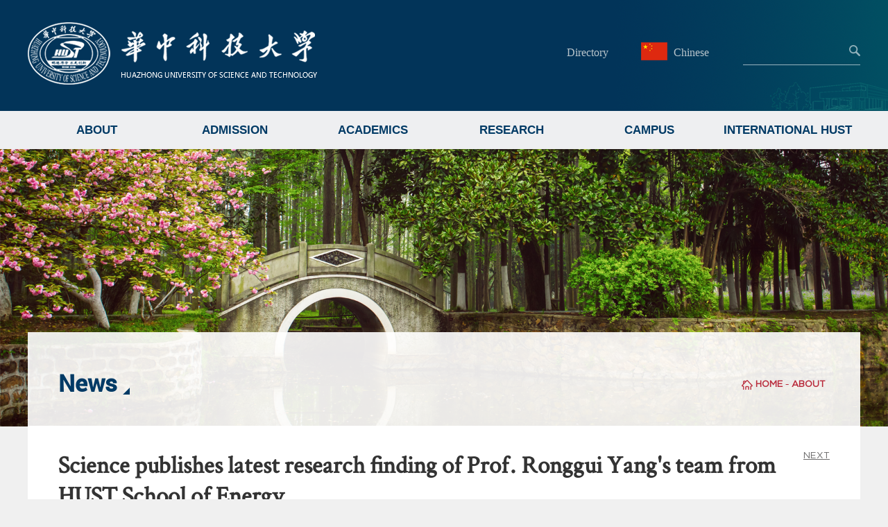

--- FILE ---
content_type: text/html
request_url: http://english.hust.edu.cn/info/1053/2334.htm
body_size: 6051
content:
<!DOCTYPE html>
<html lang="en">

    <head>
        <title>Science publishes latest research finding of Prof. Ronggui Yang's team from HUST School of Energy</title><META Name="keywords" Content="Huazhong University of Science and Technology,News,Science,publishes,latest,research,finding,of,Prof,Ronggui,Yangs,team,from,HUST,School,Energy" />
<META Name="description" Content="On November 13rd, an article of Ronggui Yang, professor of School of Energy and Power Engineering, was published in Science, one of the most influential science journals. The survey, titled as Terrestrial radiative cooling: Using the cold universe as a renewable and sustainable energy source, was co-written by three scientists: Xiaobo Yin, professor at University of Colorado Boulder, Gang Tan, ..." />

        <meta charset="utf-8">
        <meta http-equiv="X-UA-Compatible" content="IE=edge">
        <meta http-equiv="Content-Type" content="text/html; charset=UTF-8" />
        <meta name="viewport" content="width=device-width, initial-scale=1">
        <meta name="renderer" content="webkit">
        <meta content="IE=edge,chrome=1" http-equiv="X-UA-Compatible">
        <meta name="referrer" content="always">
        <link rel="stylesheet" href="../../css/jquery.skidder.css">
        <link rel="stylesheet" href="../../css/style.css" />
        <link rel="stylesheet" href="../../css/media.css" />
        <link rel="stylesheet" href="../../css/component.css" />
<link rel="stylesheet" href="../../css/font.css" />
    <!--Announced by Visual SiteBuilder 9-->
<link rel="stylesheet" type="text/css" href="../../_sitegray/_sitegray_d.css" />
<script language="javascript" src="../../_sitegray/_sitegray.js"></script>
<!-- CustomerNO:7765626265723230747f4757535b574200000001475c -->
<link rel="stylesheet" type="text/css" href="../../content.vsb.css" />
<script type="text/javascript" src="/system/resource/js/counter.js"></script>
<script type="text/javascript">_jsq_(1053,'/content.jsp',2334,1663774594)</script>
</head>

    <body style="background: #f0f0f0;">
             <!--头部-->
        <div class="top1">
            <div class="center">
                <div class="logo">
                    
<!-- 网站logo图片地址请在本组件"内容配置-网站logo"处填写 -->
<a href="../../index.htm" title="华中科技大学英文网"><img src="../../img/logo.png" width="417" height="90" border="0" alt="华中科技大学英文网" title="华中科技大学英文网"></a>
                </div>
                <div class="logo-r">
                    <div class="lj"><script language="javascript" src="/system/resource/js/dynclicks.js"></script><script language="javascript" src="/system/resource/js/openlink.js"></script>
                        

<a href="../../Directory.htm" target="_blank">

Directory</a>

                        

<a href="https://www.hust.edu.cn/" target="_blank">
<img src="../../img/zwtb.png" style="top:6px;left:-5px;position: relative;">
Chinese</a>
</div>
                    <div class="ss"><script type="text/javascript">
    function _nl_ys_check(){
        
        var keyword = document.getElementById('showkeycode270939').value;
        if(keyword==null||keyword==""){
            alert("请输入你要检索的内容！");
            return false;
        }
        if(window.toFF==1)
        {
            document.getElementById("lucenenewssearchkey270939").value = Simplized(keyword );
        }else
        {
            document.getElementById("lucenenewssearchkey270939").value = keyword;            
        }
        var  base64 = new Base64();
        document.getElementById("lucenenewssearchkey270939").value = base64.encode(document.getElementById("lucenenewssearchkey270939").value);
        new VsbFormFunc().disableAutoEnable(document.getElementById("showkeycode270939"));
        return true;
    } 
</script>
<form action="../../ss.jsp?wbtreeid=1053" method="post" id="au2a" name="au2a" onsubmit="return _nl_ys_check()" style="display: inline">
 <input type="hidden" id="lucenenewssearchkey270939" name="lucenenewssearchkey" value=""><input type="hidden" id="_lucenesearchtype270939" name="_lucenesearchtype" value="1"><input type="hidden" id="searchScope270939" name="searchScope" value="1">

<input type="text" class="inp" name="showkeycode" id="showkeycode270939" />
                        <input type="submit" class="btn" value=" " />
 
</form><script language="javascript" src="/system/resource/js/base64.js"></script><script language="javascript" src="/system/resource/js/formfunc.js"></script>
</div>
                </div>
                <!-- 手机导航 -->
                <div class="demo-2">
                    <div class="main clearfix" style="width: 100%;">
                        <div>
                            <div id="dl-menu" class="dl-menuwrapper">
                                <button>Open Menu</button>
                                <ul class="dl-menu">
                          
                            <li>
                                <a href="../../ABOUT.htm" target="_parent">ABOUT</a>

                                <ul class="dl-submenu">
                                    <li class="dl-back"><a href="#" target="_blank">返回</a></li>

                                    <li><a href="../../ABOUT/HUST_at_a_Glance.htm" target="_parent">HUST at a Glance</a>
                                    
                                    </li>

                                    <li><a href="../../ABOUT/Facts___Figures.htm" target="_parent">Facts &amp; Figures</a>
                                    
                                    </li>

                                    <li><a href="../../ABOUT/History.htm" target="_parent">History</a>
                                    
                                    </li>

                                    <li><a href="../../ABOUT/President_s_Message.htm" target="_parent">President's Message</a>
                                    
                                    </li>

                                    <li><a href="../../ABOUT/Governance___Structure.htm" target="_parent">Governance &amp; Structure</a>
                                    
                                    </li>

                                    <li><a href="../../ABOUT/News.htm" target="_parent">News</a>
                                    
                                    </li>
                                </ul>
                            </li>                           
                        


                          
                            <li>
                                <a href="../../ADMISSION.htm" target="_parent">ADMISSION</a>

                                <ul class="dl-submenu">
                                    <li class="dl-back"><a href="#" target="_blank">返回</a></li>

                                    <li><a href="../../ADMISSION/International_Education.htm" target="_parent">International Education</a>
                                    
                                    </li>

                                    <li><a href="../../ADMISSION/Programs1/Programs.htm" target="_parent">Programs</a>
                                    
                                    </li>

                                    <li><a href="http://iso.hust.edu.cn/index.htm" target="_parent">How to Apply</a>
                                    
                                    </li>
                                </ul>
                            </li>                           
                        


                          
                            <li>
                                <a href="../../ACADEMICS.htm" target="_parent">ACADEMICS</a>

                                <ul class="dl-submenu">
                                    <li class="dl-back"><a href="#" target="_blank">返回</a></li>

                                    <li><a href="../../ACADEMICS/General_Information.htm" target="_parent">General Information</a>
                                    
                                    </li>

                                    <li><a href="../../dw.jsp?urltype=tree.TreeTempUrl&wbtreeid=1016" target="_parent">Schools &amp; Departments</a>
                                    
                                    </li>

                                    <li><a href="../../ACADEMICS/Academic_Calendar.htm" target="_parent">Academic Calendar</a>
                                    
                                    </li>
                                </ul>
                            </li>                           
                        


                          
                            <li>
                                <a href="../../RESEARCH.htm" target="_parent">RESEARCH</a>

                                <ul class="dl-submenu">
                                    <li class="dl-back"><a href="#" target="_blank">返回</a></li>

                                    <li><a href="../../RESEARCH/Research_Excellence.htm" target="_parent">Research Excellence</a>
                                    
                                    </li>

                                    <li><a href="../../RESEARCH/Centers___Institutes.htm" target="_parent">Centers &amp; Institutes</a>
                                    
                                    </li>

                                    <li><a href="../../RESEARCH/Funding.htm" target="_parent">Funding</a>
                                    
                                    </li>

                                    <li><a href="../../RESEARCH/Research_Industry_Integration.htm" target="_parent">Research-Industry Integration</a>
                                    
                                    </li>

                                    <li><a href="../../RESEARCH/What_s_New1.htm" target="_parent">What's New</a>
                                    
                                    </li>
                                </ul>
                            </li>                           
                        


                          
                            <li>
                                <a href="../../CAMPU.htm" target="_parent">CAMPUS</a>

                                <ul class="dl-submenu">
                                    <li class="dl-back"><a href="#" target="_blank">返回</a></li>

                                    <li><a href="../../CAMPU/Notices.htm" target="_parent">Notices</a>
                                    
                                    </li>

                                    <li><a href="../../CAMPU/Arts___Athletics.htm" target="_parent">Arts &amp; Athletics</a>
                                    
                                    </li>

                                    <li><a href="../../HUSTVlog.jsp?urltype=tree.TreeTempUrl&wbtreeid=1162" target="_parent">Campus Life</a>
                                    
                                    </li>

                                    <li><a href="../../CAMPU/Help___Resource.htm" target="_parent">Help &amp; Resource</a>
                                    
                                    </li>
                                </ul>
                            </li>                           
                        


                          
                            <li>
                                <a href="../../INTERNATIONAL_HUST.htm" target="_parent">INTERNATIONAL HUST</a>

                                <ul class="dl-submenu">
                                    <li class="dl-back"><a href="#" target="_blank">返回</a></li>

                                    <li><a href="../../INTERNATIONAL_HUST/International_Profile.htm" target="_parent">International Profile</a>
                                    
                                    </li>

                                    <li><a href="../../INTERNATIONAL_HUST/Global_Partnership.htm" target="_parent">Global Partnership</a>
                                    
                                    </li>

                                    <li><a href="../../INTERNATIONAL_HUST/Collaborative_Programs.htm" target="_parent">Collaborative Programs</a>
                                    
                                    </li>

                                    <li><a href="../../INTERNATIONAL_HUST/Global_Summer_School2025.htm" target="_parent">Global Summer School 2025</a>
                                    
                                    </li>

                                    <li><a href="../../INTERNATIONAL_HUST/Joint_Institute.htm" target="_parent">Joint Institute</a>
                                    
                                    </li>

                                    <li><a href="../../INTERNATIONAL_HUST/Contact_us.htm" target="_parent">Contact us</a>
                                    
                                    </li>

                                    <li><a href="../../INTERNATIONAL_HUST/Download.htm" target="_parent">Download</a>
                                    
                                    </li>
                                </ul>
                            </li>                           
                        

</ul>
                            </div>
                            <!-- /dl-menuwrapper -->
                        </div>
                    </div>
                </div>
            </div>
        </div>
        <!-- 导航 -->
        <div class="nav1" id="nav1">
            <div class="center"><ul>
<LI>
<A href="../../ABOUT.htm">ABOUT</A> 

<DL class="subNav1 subNav ">


<DD class="dh1">
<A href="../../ABOUT/HUST_at_a_Glance.htm">HUST at a Glance</A>


 </DD>


<DD class="dh2">
<A href="../../ABOUT/Facts___Figures.htm">Facts &amp; Figures</A>


 </DD>


<DD class="dh3">
<A href="../../ABOUT/History.htm">History</A>


 </DD>


<DD class="dh4">
<A href="../../ABOUT/President_s_Message.htm">President's Message</A>


 </DD>


<DD class="dh5">
<A href="../../ABOUT/Governance___Structure.htm">Governance &amp; Structure</A>


 </DD>


<DD class="dh6">
<A href="../../ABOUT/News.htm">News</A>


 </DD>
</DL>
</LI>


<LI>
<A href="../../ADMISSION.htm">ADMISSION</A> 

<DL class="subNav1 subNav ">


<DD class="dh1">
<A href="../../ADMISSION/International_Education.htm">International Education</A>


 </DD>


<DD class="dh2">
<A href="../../ADMISSION/Programs1/Programs.htm">Programs</A>


 </DD>


<DD class="dh3">
<A href="http://iso.hust.edu.cn/index.htm">How to Apply</A>


 </DD>
</DL>
</LI>


<LI>
<A href="../../ACADEMICS.htm">ACADEMICS</A> 

<DL class="subNav1 subNav ">


<DD class="dh1">
<A href="../../ACADEMICS/General_Information.htm">General Information</A>


 </DD>


<DD class="dh2">
<A href="../../dw.jsp?urltype=tree.TreeTempUrl&wbtreeid=1016">Schools &amp; Departments</A>


 </DD>


<DD class="dh3">
<A href="../../ACADEMICS/Academic_Calendar.htm">Academic Calendar</A>


 </DD>
</DL>
</LI>


<LI>
<A href="../../RESEARCH.htm">RESEARCH</A> 

<DL class="subNav1 subNav ">


<DD class="dh1">
<A href="../../RESEARCH/Research_Excellence.htm">Research Excellence</A>


 </DD>


<DD class="dh2">
<A href="../../RESEARCH/Centers___Institutes.htm">Centers &amp; Institutes</A>


 </DD>


<DD class="dh3">
<A href="../../RESEARCH/Funding.htm">Funding</A>


 </DD>


<DD class="dh4">
<A href="../../RESEARCH/Research_Industry_Integration.htm">Research-Industry Integration</A>


 </DD>


<DD class="dh5">
<A href="../../RESEARCH/What_s_New1.htm">What's New</A>


 </DD>
</DL>
</LI>


<LI>
<A href="../../CAMPU.htm">CAMPUS</A> 

<DL class="subNav1 subNav ">


<DD class="dh1">
<A href="../../CAMPU/Notices.htm">Notices</A>


 </DD>


<DD class="dh2">
<A href="../../CAMPU/Arts___Athletics.htm">Arts &amp; Athletics</A>


 </DD>


<DD class="dh3">
<A href="../../HUSTVlog.jsp?urltype=tree.TreeTempUrl&wbtreeid=1162">Campus Life</A>


 </DD>


<DD class="dh4">
<A href="../../CAMPU/Help___Resource.htm">Help &amp; Resource</A>


 </DD>
</DL>
</LI>


<LI>
<A href="../../INTERNATIONAL_HUST.htm">INTERNATIONAL HUST</A> 

<DL class="subNav1 subNav ">


<DD class="dh1">
<A href="../../INTERNATIONAL_HUST/International_Profile.htm">International Profile</A>


 </DD>


<DD class="dh2">
<A href="../../INTERNATIONAL_HUST/Global_Partnership.htm">Global Partnership</A>


 </DD>


<DD class="dh3">
<A href="../../INTERNATIONAL_HUST/Collaborative_Programs.htm">Collaborative Programs</A>


 </DD>


<DD class="dh4">
<A href="../../INTERNATIONAL_HUST/Global_Summer_School2025.htm">Global Summer School 2025</A>


 </DD>


<DD class="dh5">
<A href="../../INTERNATIONAL_HUST/Joint_Institute.htm">Joint Institute</A>


 </DD>


<DD class="dh6">
<A href="../../INTERNATIONAL_HUST/Contact_us.htm">Contact us</A>


 </DD>


<DD class="dh7">
<A href="../../INTERNATIONAL_HUST/Download.htm">Download</A>


 </DD>
</DL>
</LI>

</ul></div>
        </div>
        </div>
        
        <!-- 内图 -->
        <div class="nt">
                
<img src="../../images/tu4.png">


        </div>
        <div class="clear"></div>
        <div class="listpic">
            <div class="center">
                <div class="listcon">
                <div>
                
                 <div class="contop">
                   
                 <div class="lm">
               
                       
                            <div class="mc">



News</div>
                       
                        </div>
                        <div class="clear"></div>
                       </div>
                    
                    <div class="conlist">
                        <div class="list-b">
<script language="javascript" src="../../_dwr/interface/NewsvoteDWR.js"></script><script language="javascript" src="../../_dwr/engine.js"></script><script language="javascript" src="/system/resource/js/news/newscontent.js"></script><LINK href="/system/resource/js/photoswipe/3.0.5.1/photoswipe.css" type="text/css" rel="stylesheet"><script language="javascript" src="/system/resource/js/photoswipe/3.0.5.1/klass.min.js"></script><script language="javascript" src="/system/resource/js/ajax.js"></script><form name="_newscontent_fromname"><script language="javascript" src="/system/resource/js/jquery/jquery-latest.min.js"></script>

<small style="float:right;padding-left: 20px;"><a href="2335.htm" style="color:#6B6A6A;font-family:Gotham-book;text-decoration:underline!important">NEXT</a></small>
                        <h3 class="sd-styled-title">Science publishes latest research finding of Prof. Ronggui Yang's team from HUST School of Energy</h3>
                        <p class="date">Nov 24, 2020</p>
                            <div class="dp"><div id="vsb_content"><div class="v_news_content">
<p style="text-align: left;"><span style="font-family: &quot;times new roman&quot;, serif; font-size: 16px;">On November 13rd, an article of Ronggui Yang, professor of School of Energy and Power Engineering, was published in </span><em style="font-family: &quot;times new roman&quot;, serif; font-size: 16px;">Science</em><span style="font-family: &quot;times new roman&quot;, serif; font-size: 16px;">, one of the most influential science journals. The survey, titled as </span><em style="font-family: &quot;times new roman&quot;, serif; font-size: 16px;">Terrestrial radiative cooling: Using the cold universe as a renewable and sustainable energy source</em><span style="font-family: &quot;times new roman&quot;, serif; font-size: 16px;">, was co-written by three scientists: Xiaobo Yin, professor at University of Colorado Boulder, Gang Tan, professor at University of Wyoming and Shanhui Fan, professor at Stanford University.</span><br></p>
<p><br></p>
<p style="text-align: center;"><span lang="EN-US"><img width="500" height="331" src="/__local/8/D7/FD/8B9BC6968AC7CD6EF9B07891DDB_5A5D0EEE_93D1.jpg" alt="http://news.hust.edu.cn/__local/3/2B/76/5EAFDCB4F2A7ED009819291ECF4_EEF11962_1B5CF.png" vsbhref="vurl" vurl="/_vsl/8D7FD8B9BC6968AC7CD6EF9B07891DDB/5A5D0EEE/93D1" vheight="331" vwidth="500" orisrc="/__local/8/D7/FD/8B9BC6968AC7CD6EF9B07891DDB_5A5D0EEE_93D1.jpg" class="img_vsb_content"></span></p>
<p><br></p>
<p><br></p>
<p><span lang="EN-US" style="font-size:16px;font-family:'times new roman','serif'">The essay reviews the recent advancement of daytime passive radiative cooling materials, which shed heat from the ground to the cold universe by adopting the terrestrial radiation. According to the paper, applying the material to building surfaces under direct sunshine could reduce surface temperature by over 20℃, and internal temperature by 10℃. Terrestrial passive radiative cooling harvests the coldness of the universe by exploiting the balance of radiative heat flow. The technology enables the temperature of a sky-facing object to fall below the ambient air temperature by minimizing its heat gain while maximizing the outgoing thermal radiation through the atmospheric window, i.e., 8 to 13 μm at no additional energy cost. </span></p>
<p><br></p>
<p><span lang="EN-US" style="font-size:16px;font-family:'times new roman','serif'">The energy-free technology, first used in photonic crystal structures, is seeing wider application as more materials of radiative cooling are discovered. The survey paves the way toward technologies that harvest the coldness from the universe as a new renewable energy source and predicts future applications of the radiative cooling technology.</span></p>
<p><br></p>
<p><span lang="EN-US" style="font-size:16px;font-family:'times new roman','serif'">The review paper came after the invitation of <em>Science</em> to review the research progress of various radiative cooling metamaterials in recent years. Back in 2017, a paper in which Dr. Yang and his team introduced their achievements in radiative cooling metamaterial was reported by <em>Science</em>, and was latter chosen to be included in the Top Ten Breakthroughs of 2017by <em>Physics World</em> and Top Ten Global News by the <em>Economist</em>.</span></p>
<p><br></p>
<p><span lang="EN-US" style="font-size:16px;font-family:'times new roman','serif'">Dr. Yang is serving as professor of School of Energy and Power Engineering. Prior to that, he received his Ph.D. degree focusing on Nanoscale Heat Transfer from MIT in February 2006, starting his career as an assistant professor at CU-Boulder. He was later promoted to Full Professor in 2016. Dr. Yang has made great contributions in heat transfer area, which has won him numerous awards including the Nukiyama Memorial Award in 2020. </span></p>
<p><br></p>
<p><br></p>
<p><br></p>
<p><br></p>
<p><span lang="EN-US" style="font-size:16px;font-family:'times new roman','serif'">Written by: Jingyi Ye</span></p>
<p><span lang="EN-US" style="font-size:16px;font-family:'times new roman','serif'">Edited by: Scott, Yumeng Peng</span></p>
<p><span lang="EN-US" style="font-size:16px;font-family:'times new roman','serif'">Source: School of Energy and Power Engineering</span></p>
<p><span lang="EN-US" style="font-size:16px;font-family:'times new roman','serif'">Link to the paper：https://science.sciencemag.org/content/370/6518/786.abstract</span></p>
<p><br></p>
<p><br></p>
<p><br></p>
</div></div>
</div>
                        





</form>
</div>
                    
                    
                </div></div>
                <div class="dq1">        <a href="../../index.htm">HOME</a>
        <span class="posSplit">-</span>
        <a href="../../ABOUT.htm">ABOUT</a>
</div></div>
        </div>
        <!-- main6 -->
          <div class="main6">
            <div class="center">
                <div class="lofx">
                    <img src="../../img/ywlogo.png" />
                    <div class="txtwrapper clearfix">
                        <ul class="clearfix">    
<li class="socailweixin">
                                <a href="" title="" target="_blank">
                                    <img src="../../img/icon5.png">
                                </a>
                                <div class="socialwraper"><img src="../../img/weixin.png"></div>
                            </li>

                            <li>
                                <a href="https://www.weibo.com/husters" title="" target="_blank">
                                    <img src="../../img/icon6.png">
                                </a>
                            </li>
                           
                            

                            <li>
                                <a href="https://v.douyin.com/JVnMoK7/" title="" target="_blank">
                                    <img src="../../images/douyin.png">
                                </a>
                            </li>
                           
                            
</ul>
                    </div>
                </div>
                <div class="resour">
                    <div class="bt">RESOURCES</div>
                    <ul><li>
                            <a href="https://lib.hust.edu.cn" title="" onclick="_addDynClicks(&#34;wburl&#34;, 1663774594, 64299)" target="_blank">University Library</a>
                        </li>
                        
<li>
                            <a href="http://faculty-en.hust.edu.cn/#" title="" onclick="_addDynClicks(&#34;wburl&#34;, 1663774594, 64300)" target="_blank">University Faculty Profiles</a>
                        </li>
                        
</ul>
                </div>
                <div class="links">
                    <div class="bt">ASSOCIATED LINKS</div>
                    <ul><li>
                            <a href="http://english.tjmu.edu.cn/" title="" onclick="_addDynClicks(&#34;wburl&#34;, 1663774594, 62320)" target="_blank">Tongji Medical College of Huazhong University of Science &amp; Technology</a>
                        </li>
                        
<li>
                            <a href="http://en.moe.gov.cn/" title="" onclick="_addDynClicks(&#34;wburl&#34;, 1663774594, 62319)" target="_blank">Ministry of Education of the People's Republic of China</a>
                        </li>
                        
<li>
                            <a href="https://www.campuschina.org/" title="" onclick="_addDynClicks(&#34;wburl&#34;, 1663774594, 62321)" target="_blank">China Scholarship Council</a>
                        </li>
                        
</ul>
                </div>
            </div>
        </div>
        <!-- 页尾 -->
        <div class="foot">
            <div class="center">
                <div class="adress"><script language="javascript" src="/system/resource/js/news/mp4video.js"></script>
<p> Address: Luoyu Road 1037, Wuhan, China<br> Tel:&nbsp;+86 27 87542457&nbsp;&nbsp;&nbsp;&nbsp;Email:&nbsp;apply@hust.edu.cn&nbsp;(Admission&nbsp;Office) </p></div>
                <div class="bq"><!-- 版权内容请在本组件"内容配置-版权"处填写 -->
<p>©2017 Huazhong University of Science and Technology</p></div>
            </div>
        </div>
        <script type="text/javascript" src="../../js/jquery.min.js"></script>
            
        <!-- 手机导航 -->
        <script type="text/javascript" src="../../js/modernizr.custom.js"></script>
        <script src="../../js/dlmenu.js"></script>
        <script>
            $(function() {
                $('#dl-menu').dlmenu({
                    animationClasses: { in: 'dl-animate-in-2',
                        out: 'dl-animate-out-2'
                    }
                });
            });
        </script>
         <script src="../../js/yyui.js"></script>
          <script>
            yyui_menu('.yyui_menu1');

            function Nav(id) {
                var oNav = $(id);
                var aLi = oNav.find('li');

                aLi.hover(function() {
                    $(this).addClass('on');
                    $(this).find('.subNav').addClass('flipInY');

                }, function() {
                    $(this).removeClass('on');
                    $(this).find('.subNav').removeClass('flipInY');

                })
                $(".subNav>dd").hover(function() {
                    $(this).find('.sanji').addClass('flipInY');

                }, function() {
                    $(this).find('.sanji').removeClass('flipInY');

                })
            };
            Nav('#nav');
        </script>
          <script>
            yyui_menu('.yyui_menu1');

            function Nav(id) {
                var oNav = $(id);
                var aLi = oNav.find('li');

                aLi.hover(function() {
                    $(this).addClass('on');
                    $(this).find('.subNav1').addClass('flipInY');

                }, function() {
                    $(this).removeClass('on');
                    $(this).find('.subNav1').removeClass('flipInY');

                })
                $(".subNav1>dd").hover(function() {
                    $(this).find('.sanji').addClass('flipInY');

                }, function() {
                    $(this).find('.sanji').removeClass('flipInY');

                })
            };
            Nav('#nav');
        </script>
</body>
</html>


--- FILE ---
content_type: text/css
request_url: http://english.hust.edu.cn/css/style.css
body_size: 7198
content:
@charset "UTF-8";
@import url(../css/font.css);
*{padding: 0;margin: 0;}
ul li, a ,p{
  border: none;
  text-decoration: none !important;
  list-style: none;
  font-family:"Microsoft YaHei";
  padding: 0;
  margin: 0px;
}
body{
	font-size: 16px;
	color: #333333;
	font-family:"Microsoft YaHei";
	max-width: 1920px;
}
img{border: none;/* margin: 0px auto !important; *//* display: block !important; *//* width: 100% !important; *//* height: auto !important; */}
a{cursor: pointer;}
.center{width: 1200px;margin: 0px auto;}
.clear{clear: both;}
iframe{width:100% !important};
.dp img{
max-width:100%;
margin:0px auto;
height:auto;
display:block;}
.media{width: 100% !important;}
.list-b .sd-styled-title {
    border-bottom: 1px solid #dcdcdc;
    font-size: 35px;
    margin-bottom: 30px;
    padding-bottom: 20px;
    width: 100%;
    font-family: crimson_text_roman;
}
 .date {
    height: 20px;
    line-height: 20px;
    margin: 15px 0;
    color: #6B6A6A;
    font-size: 13px;
    min-height: 20px;
}
.yyh{/* margin-top: -362px; *//* display: none !important; */position: ab !important;position: absolute !important;bottom: 0px;left: 0px;}
#myul li{
	line-height:40px;
}
#myul li a{
	color:#333;
	font-family:
}
#numid{/* display:block; */}
.rex-block{color: #b92b3b;}
.top{
	width: 100%;
	min-height: 304px;
	/* overflow: hidden; */
	position: absolute;
	z-index: 9999;
	background: url(../img/topyy.png) no-repeat 0px 0px;
}
.logo{
   overflow: hidden;
    float: left;
    padding: 33px 0px;
}
.logo img{
	max-width: 100%;
	height: auto;
}
.logo-r{
	float: right;
	padding: 55px 0px;
}
.logo-r .lj{
	color: #FFFFFF;
	float: left;
}
.logo-r .lj a{
	color: #B8C4CB;
	margin: 0px 24px;
}
.logo-r .lj a:hover{color: #B92B3B;}
.ss {
  font-size: 16px;
  cursor: pointer;
  position: relative;
  float: right;
  margin: 0px 0px  0px 25px;
 }
.ss .inp{
	border: none;
	height: 40px;
	outline: none;
	color: #FFFFFF;
	background: url(../img/ssjx.png) no-repeat 0px 38px;
	outline: none;
}
.ss .btn{
	border: none;
	position: absolute;
	top: 10px;
	right: 0px;
	width: 16px;
	height: 16px;
	outline: none;
	background: url(../img/search.png) no-repeat 0px 0px;
}

.nav{
	width: 100%;
	height: 50px;
	/* background: #EEEFF1; */
	/* overflow: hidden; */
}
.nav ul li{
	float: left;
	width: 16%;
	position: relative;
	z-index:99999;
	}
.nav ul li > a{
	text-align:center;
	line-height: 50px;
	color: #fff;
	font-size: 17px;
	display: block;
	font-weight: bold;
	font-family: "arial";
	/* border-bottom: 2px solid #fff; */
	}
	.nav ul li.on{background: rgba(14,89,145,0.8) ; border-bottom:1px solid #fff;
filter: progid:DXImageTransform.Microsoft.gradient(startColorstr='#4C1A4780',endColorstr='#4C1A4780');      /*IE6,IE7*/
	-ms-filter:"progid:DXImageTransform.Microsoft.gradient(startColorstr='#4C1A4780', endColorstr='#4C1A4780')";      /*IE8*/}
.nav ul li.on > a,.nav ul li:hover > a{color: #fff;}
.nav ul li:hover .subNav{display: block;}
.nav .subNav{
	width:280px;
	position: absolute;
	left:0;
	top: 50px;
	display: none;
	z-index: 999;
	/* background: #fff; */
	/* background: rgba(255,255,255,0.9); */
}
.nav .subNav dd{
background: rgba(14,89,145,0.8); 
filter: progid:DXImageTransform.Microsoft.gradient(startColorstr='#4C1A4780',endColorstr='#4C1A4780');      /*IE6,IE7*/
	-ms-filter:"progid:DXImageTransform.Microsoft.gradient(startColorstr='#4C1A4780', endColorstr='#4C1A4780')";      /*IE8*/
        border-top: none;
        border-bottom: none;

}
.nav .subNav a{
	color: #fff;
	display: block;
	line-height: 35px;
	text-indent:43px;
	/* font-weight: bold; */
	font-size:16px;
	padding:5px 0px;
}
.nav .subNav a:hover{background: rgba(59,130,182,0.8);color:#fff}

.fixednav{position:fixed;top:0px;left:0px;width:100%; background:#01458E !important;}
/* banner */
#dt{
	width: 100%;
	/* background: url(../img/lbbg2.png) no-repeat 0px 0px; */
	overflow: hidden;
}
#dt .inner{
	width: 1365px;
	margin: 0px auto;
}
#dt .rslides {
  position: relative;
  list-style: none;
  overflow: hidden;
  width: 100%;
  padding: 0;
  margin: 0;
  }

#dt .rslides li {
  -webkit-backface-visibility: hidden;
  position: absolute;
  display: none;
  width: 100%;
  left: 0;
  top: 0;
  }

#dt .rslides li:first-child {
  position: relative;
  display: block;
  float: left;
  }
#dt .batu{height: 800px !important;}
#dt .rslides img {
  display: block;
  height: auto;
  float: left;
  width: 100%;
  border: 0;
  }
#dt .slide_container {
  position: relative;
  float: left;
  width: 100%;
  }

#dt .slide {
  position: relative;
  list-style: none;
  overflow: hidden;
  width: 100%;
  padding: 0;
  margin: 0;
  /* background: url(../img/yy.png) no-repeat 0px bottom; */
}

#dt .slide li {
  position: absolute;
  width: 100%;
  left: 0;
  top: 0;
  }
  
 #dt .slide img {
  display: block;
  position: relative;
  z-index: 1;
  height: auto;
  width: 100%;
  border: 0;
  /* transition: transform 6000ms linear 0s; */
  -moz-transform: scale(1.1);
  /* -webkit-transform: scale(1.1); */
  -o-transform: scale(1.1);
  -ms-transform: scale(1.1);
  /* transform: scale(1.1); */
  }
  
#dt .dtxt{position:absolute;/* left:50%; *//* margin-left:-600px; */bottom: 72px;z-index: 999;width: 100%;text-align: center;}
#dt .dtxt a{color: #FFFFFF;display: block;}
#dt .dtxt .bt{
	font-size: 38px;
	line-height: 47px;
	font-family: PT_Sans-Narrow-Web-Bold;
	letter-spacing: 2px;
}
#dt .dtxt .zy{
	font-size: 16px;
	line-height: 25px;
	margin-top: 5px;
	/* font-family: 'FZJunHJW_Cu'; */
}
#dt .slide .caption {
  display: block;
  position: absolute;
  z-index: 2;
  font-size: 20px;
  text-shadow: none;
  color: #fff;
  background: #000;
  background: rgba(0,0,0, .8);
  left: 0;
  right: 0;
  bottom: 0;
  padding: 10px 20px;
  margin: 0;
  max-width: none;
  }
  
 #dt .slide_nav {
  position: absolute;
  -webkit-tap-highlight-color: rgba(0,0,0,0);
  top: 50%;
  opacity: 0.7;
  z-index: 3;
  text-indent: -9999px;
  overflow: hidden;
  text-decoration: none;
  height: 65px;
  width: 34px;
  margin-top: -30px;
  display: none;
  }
  
#dt .slide_nav:active {
  opacity: 1.0;
  }
  
#dt .slide_nav.prev {
	left: 0%;
	background: url(../img/datu_l.png) no-repeat center center;
}

#dt .slide_nav.next {
  right: 0%;
  background: url(../img/datu_r.png) no-repeat center center;
}
.yy{
	position: absolute;
	bottom: -4px;
	z-index: 9;
}  
#dt .slide1_tabs{position:absolute;bottom:30px;/* right: 5%; */z-index: 99999;text-align: center;/* display: none; */width: 100%;}
#dt .slide2_tabs{position:absolute;right:10px;bottom: 30px;z-index:100;text-align: center;width: 100%;}
#dt .slide1_tabs li,.slide2_tabs li{display:inline-block;width: 10px;height: 10px;margin-left:15px;border:1px solid #FFF;position:relative;border-radius: 50%;}
#dt .slide1_tabs li a,.slide2_tabs li a{display:inline-block;width:10px;height:10px;position:absolute; left:0; z-index:1000; color:rgba(100,200,300,0);color:transparent;}
#dt .slide1_tabs li.slide_here a,.slide2_tabs li.slide_here a{background:#fff;border-radius: 50%;}
/* news */
.main1{
	background: #EEEFF1;
	min-height: 510px;
	box-sizing: border-box;
	overflow: hidden;
}
.news{
	float: left;
	width: 75%;
}
.gg{
	overflow: hidden;
	padding: 40px 0px 30px 0px;
}
.gg .title{
	font-family: 'FZJunHJW_Cu';
	color: #023459;
	font-size: 36px;
	font-weight: bold;
	float: left;
	padding-right: 15px;
}
.gg .more{
	float: left;
	margin-top: 13px;
}
.more a{
	font-size: 12px;
	color: #a02a3d;
	font-weight: bold;
	font-family: "Arial";
}
.gg .more a:hover{color: #023459;}
.gg .more::before{
	content: "|";
	margin-right: 10px;
	color: #A5B8C7;
}
.news-content ul li{
	float: left;
	width: 31%;
	margin-right: 3%;
}
.vl ul li{
	width: 48%;
}
.news-content ul li img{
	width: 100%;
	height:180px;
}
.vl ul li .pic{
	height:300px !important;
}
.vl ul li img{
	height:300px;
}
.news-content ul li .mb{
	position:absolute;
	left:0px;
	top:0px;
	display:none;
}
.news-content ul li:hover .mb{
	display:block;
}
.news-content ul li a{
	color: #2c2c2c;
	font-weight: bold;
	font-family: "Arial";
}
.news-content ul li:hover a{
	color: #B92B3B;
}
.news-content ul li .time{
	font-family: "Georgia";
	font-size: 14px;
	color: #023459;
}
.news-content ul li .pic{
	height: 180px;
	overflow: hidden;
	position: relative;
}
.news-content ul li .bt{
	margin: 20px 0px 18px 0px;
	line-height: 25px;
	font-family: 'FZJunHJW_Cu';
	font-weight: bold;
	font-size: 18px;
	/* height: 50px; */
	/* overflow: hidden; */
}
.news-content ul li .bt:hover{color:#B92B3B}
.news-content .wt{
	margin-right: 0%;
}

.Events{
	float: right;
	width: 23%;
}
.Events-content .rq{
	width: 17.5%;
	height: 60px;
	background: #023459;
	color: #FFFFFF;
	text-align: center;
	font-size: 14px;
	font-family: "Georgia";
	float: left;
}
.Events-content .rq span {
	box-sizing: border-box;
	font-size: 24px;
	display: block;
	padding: 4px 0px;
}
.Events-con{
	float: right;
	width: 78%;
	line-height: 25px;
}
.Events-content  .Events-con  .bt{
	font-family: 'FZJunHJW_Cu';
	color: #2C2C2C;
	font-weight: bold;
	margin-bottom: 7px;
	/* overflow: hidden; */
	/* text-overflow:ellipsis; */
	/* white-space:nowrap; */
	font-size: 18px;
}
.Events-content ul li{
	/* border-bottom: 1px solid #CDD7E0; */
	overflow: hidden;
	margin-bottom: 28px;
}
.Events-content  .Events-con  .zy{
	font-family: "arial bold";
	color: #2C2C2C;
	font-size: 13px;
	margin-bottom: 25px;
	height: 72px;
	line-height: 22px;
	overflow: hidden;
}
.Events-content .wt{
	border-bottom: none;
}
.Events-content ul li:hover .bt{color: #B92B3B;}
/* main2 */
.focal{
	float: left;
	width: 46.7%;
}
.focal .tu{
	position: relative;
background:url(../images/db.png) no-repeat 0px 0px;
}
.focal .tu span:hover img{margin-left:15px;transition:all 1s;}
.focal .tu span img{transition:all 1s;}
.focal .tu img{width: 100%;}
.focal .tu span{
	width: 100%;
	display: block;
	height: 59px;
	/* line-height: 60px; */
	/* background: #003A65; */
	font-family: "arial";
	font-size: 30px;
	/* color: #FFFFFF; */
	/* text-indent: 20px; */
	position: absolute;
	left: 0;
	bottom: 45px;
	transition:all 1s;
	/* background: url(../images/db.png) no-repeat 0px 50px; */
}
.focalbox .bt a{
	font-family: 'FZJunHJW_Cu';
	font-size: 20px;
	color: #023459;
	font-weight: bold;
	display:block;
	margin:20px 0px 15px 0px;
}
.focalbox .bt a:hover{color: #b92a3b;}
.husbox .bt:hover{color: #b92a3b;}
.focalbox .zy{
	font-family: "arial";
	font-size: 12px;
	color: #2c2c2c;
	line-height: 23px;
}
.gd{
	font-style: italic;	
	font-size: 18px;
	font-weight: bold;
	display: inline-block;
	border-bottom: 2px solid #b92a3b;	
	margin-top: 15px ;
}
.gd:hover{border-bottom: 2px solid #023459;}
.gd a{
	color: #b92a3b;
	font-family: "arial";
}
.gd:hover a{color: #023459;}
/* husters talk */
.hus{
	float: right;
	width: 47%;
	padding-left: 3%;
	border-left: 1px solid #DBDBDB;
}
.fh{
	overflow: hidden;
	margin: 45px 0px 50px 0px;
}
.hus .talk img{width: 100%;/* transition: transform 6000ms linear 0s; */-moz-transform: scale(1.1);/* -webkit-transform: scale(1.1); */-o-transform: scale(1.1);-ms-transform: scale(1.1);/* transform: scale(1.1); */}
.husbox a{
	font-family: "arial";
}
.husbox .xt{float: left;height: 180px;width: 180px;margin-right: 4%;/* margin-top: -29px; */border-radius: 50%;overflow: hidden;}
.husbox .xt img{border-radius：50%;width:200px;height：200px;display:block;}
.husbox {margin-top: 30px;}
.husbox .bt{
	color: #023459;
	font-weight: bold;
	font-size: 20px;
	/* float: right; */
	margin-bottom: 6px;
	width: 95%;
	font-family: "arial bold";
}
.husbox .fbt{
	    color: #2c2c2c;
	    font-weight: bold;
	    font-size: 20px;
	    /* float: right; */
	    margin-bottom: 9px;
	    /* width: 64%; */
	    line-height: 35px;
	    font-family: arial;
}
.husbox .zy{
	font-size: 12px;
	color: #000;
	line-height: 25px;
}
.more-link{
	height: 50px;
	width: 260px;
	text-align: center;
	margin: 60px auto;
	line-height: 50px;
	background: url(../img/ty.png) no-repeat 0px 0px;
}
.more-link:hover{
	background: url(../img/lyj.png) no-repeat 0px 0px;
}
.more-link a{
	font-family: "arial";
	color: #FFFFFF;
	font-weight: bold;
}
/* main3 */
.main3{
	min-height: 650px;
	background: url(../img/ls1.png) no-repeat 0px 1px;
	overflow: hidden;
}
.facts .factsbt{
	font-size:36px;
	font-family: 'FZJunHJW_Cu';
	color: #fff;
	text-align: center;
	font-weight: bold;
	margin: 100px 0px 35px 0px;
}
.facts-content ul li{
	float: left;
	width: 30%;
	margin-right: 4%;
}
.facts-content ul .wt{margin-right: 0%;}
.facts-content ul li a{
	color: #fff;
	text-align: center;
}
.facts-content ul li span{
	display: block;
}
.facts-content ul li .sz{
	/* font-family: "Gotham"; */
	font-size: 70px;
	font-weight: bold;
	/* transform: rotateY(0deg); */
	/* transition: transform 1s; */
}
.facts-content ul li:hover .sz{
	 	 /* transform: rotateY(360deg); */
	 	 /* -webkit-transform: rotateY(360deg); */
	 	 /* transition: transform 1s; */
}
.facts-content ul li .bt{
	/* font-family: "Times New Roman"; */
	font-size: 24px;
}
.facts-content ul li .hx{
	width: 140px;
	height: 5px;
	background: #B82B3B;
	margin: 25px auto;
}
.facts-content ul li .zy{
	font-family: "Arial";
	font-size: 14px;
	line-height: 23px;
	max-height: 160px;
	overflow: hidden;
}
.main3 .more-link:hover{
	background: url(../img/bd.png) no-repeat 0px 0px;
}
.main3 .more-link:hover a{
	color: #B82B3B;
}
/* main4 */
.main4{
	background: #EEEFF1;
	min-height: 825px;
	overflow: hidden;
}
.study{margin: 80px auto;}
.study ul li{
	float: left;
	width: 24%;
	margin-right: 1%;
}
.study ul .wt{margin-right: 0%;width: 24%;}
.study ul .wt .yj{width: 350px;margin-left:-22px;}
.study ul li .yj{
	width: 258px;
	height: 458px;
	/* border-radius: 50%; */
	display: block;
	overflow: hidden;
	/* margin: 0px auto; */
	transition:all 2s;
	margin-left: -15px;
}
.study ul li img{
	display: block;
	width: 100%;
	height: 100%;
	transition:all 2s;
}
.study ul li img:hover {
    transform: scale(0.95, 0.95);
    transition:all 2s;
}
.study ul li span{
	font-size: 20px;
	color: #2c2c2c;
	font-family: "FZJunHJW_Cu";
	text-align: left;
	display: block;
	/* margin-top: 30px; */
	padding: 25px 3px 17px 3px;
	font-weight: bold;
}
.study ul li:hover span{
	color: #B82B3B;
}
/* main5 */
.redis{
	text-align: center;
}
.redis .bt{
	font-size: 36px;
	color: #023459;
	margin-top: 85px;
	font-family: 'FZJunHJW_Cu';
	font-weight: bold;
}
.redis .hx{
	width:140px;
	height: 5px;
	/* background: #B82B3B; */
	margin: 15px auto;
}
.redis .zy{
	font-size: 16px;
	font-family: "arial";
	color: #023459;
	margin-bottom: 40px;
	line-height: 30px;
	padding: 0px 70px;
	max-height: 80px;
	overflow: hidden;
}
/* main6 */
.main6{
	width: 100%;
	min-height: 330px;
	background: url(../img/ywbg2.png) no-repeat 0px 0px;
	overflow: hidden;
	padding-top: 80px;
	box-sizing: border-box;
	margin-top: -140px;
}
.main6 .lofx{
	width: 28%;
	float: left;
	margin-right: 6%;
	margin-top: -8px;
}
.main6 .lofx img{/* width: 100%; */}
.main6 .resour{
	width: 31%;
	float: left;
	margin-right: 4%;
}
.main6 .links{
	width: 31%;
	float: left;
}
.main6 ul li{margin-top: 15px;}
.main6 ul li a{
	color: #fff;
	font-family: "arial";
	font-size: 14px;
}
.main6 ul li:hover a{color: #B92B3B;}
.main6  .bt{
	font-size:24px;
	font-family: "arial";
	color: #FFFFFF;
	border-bottom: 3px solid #B92B3B;
	padding-bottom: 20px;
}
.txtwrapper ul li{
	float: left;
	margin-right: 10%;
	position: relative;
	margin-top: 0px;
}
.txtwrapper ul{margin-left: 31%;margin-top: 25px;}
.txtwrapper .wt{margin-right: 0%;}
.txtwrapper.socailweixin{position: relative;}
.txtwrapper .socailweixin:hover div {
    display: block;
}
.txtwrapper  .socailweixin div {
    position: absolute;
    width: 130px;
    height: 130px;
    left: 50%;
	padding-top: 20px;
    margin-left: -45px;
    display: none;
    z-index: 1;
}
.socialwraper img{
	width:80px;
}
.foot{
	width: 100%;
	min-height: 70px;
	background: #B92B3B;
	overflow: hidden;
	/* margin-top: 15px; */
	font-family: "arial";
	font-size: 12px;
	color: #FFFFFF;
}
.foot .adress{
	float: left;
	line-height: 25px;
	padding: 10px 0px;
	box-sizing: border-box;
}
.foot .bq{
	float: right;
	margin-right: 50px;
	line-height: 70px;
}


.listcon{
	position: relative;
	top: -140px;
	height: auto;
	overflow: hidden;
}
.contop1{
	background: url(../img/lmbg.png) no-repeat 0px 0px;
	padding: 25px 44px 18px;
	box-sizing: border-box;
}
 .contop1 .mc{
	font-family: "FZJunHJW_Cu";
	font-size: 28px;
	color: #003A65;
	float: left;
	text-transform: none !important;
	/* font-style:italic; */
	padding-top: 10px;
	box-sizing: border-box;
}
 .contop1 .mc:after{
 	border-bottom: 10px solid transparent !important;
 }
.contop1  .mc1{
	font-family: "FZJunHJW_Cu";
	font-size: 38px;
	color: #003A65;
	/* float: left; */
	font-weight:bold;
	display:block;
	text-transform: uppercase;
}
.contop1  .mc1:after{
	content: "";
	width: 0;
	height: 0;
	border-top: 0;
	border-right: 0 solid transparent;
	border-bottom: 10px solid #003A65;
	border-left: 10px solid transparent;
	margin: 26px 0 0 8px;
	position: absolute;
}
.contop  .mc:after{
	content: "";
	width: 0;
	height: 0;
	border-top: 0;
	border-right: 0 solid transparent;
	border-bottom: 10px solid #003A65;
	border-left: 10px solid transparent;
	margin: 26px 0 0 8px;
	position: absolute;
}

.contop{
	background: url(../img/lmbg.png) no-repeat 0px 0px;
	padding: 54px 44px 41px;
	box-sizing: border-box;
}
 .mc{
	font-family: Roboto-Medium;
	font-size: 34px;
	color: #003A65;
	float: left;
	/* text-transform: uppercase; */
	/* font-style:italic; */
	/* padding-top: 10px; */
	/* box-sizing: border-box; */
	font-weight: bold;
}
 .mc1{
	font-family: "FZJunHJW_Cu";
	font-size: 38px;
	color: #003A65;
	/* float: left; */
	font-weight:bold;
	display:block;
	text-transform: uppercase;
}
.contop .lm .dq{
	float: right;
	color: #b92b3b;
	text-indent: 20px;
	padding-top: 10px;
	background: url(../img/home.png) no-repeat 0px 15px;
}
.contop .lm .dq a{
	color: #b92b3b;
	font-size: 14px;
	font-family: "PT Sans";
}
.contop .zs{
	font-family: "FZJunHJW_Cu";
	color: #003A65;
	height: 80px;
	overflow: hidden;
	line-height: 34px;
	font-size: 26px;
	font-weight: bold;
	padding-top: 13px;
	box-sizing: border-box;
}
.conbot{
	background: #fff;
	height: auto;
	padding: 35px 44px;
	box-sizing: border-box;
	overflow: hidden;
}
.conbot ul li{
	float: left;
	width: 31%;
	margin-right: 3.5%;
	margin-bottom: 50px;
}
.conbot ul li .tu{
	overflow: hidden;
}
.conbot ul li .tu img{
	width: 100%;
	min-height: 200px;
	}
.conbot ul li .tit{
	font-family: "Gotham";
	font-size: 24px;
	color: #003A65;
	padding: 25px 0px;
	font-weight: bold;
	background: url(../img/hx.png) no-repeat 0px bottom;
}
.conbot ul li .tit:hover{color:#B92B3B}
.conbot ul li .zy{
	font-size: 14px;
	color: #333333;
	line-height: 25px;
	padding-top: 20px;
	height: 200px;
	overflow: hidden;
}
.conbot .wt{margin-right: 0%;}

.nt img{
	width: 100%;
}
.conlist{
	background: #fff;
	height: auto;
	padding: 35px 44px;
	box-sizing: border-box;
	overflow: hidden;
}
.conlist .list-z{
	float: left;
	width: 71%;
	/* overflow: hidden; */
}
.gp .list-z{width:100% !important;}
.conlist .ejdh{
	float: right;
	width: 25%;
	}
.btbox{
	float: left;
	width: 58%;
}
.conlist .list-z ul li{
	border-top: 1px solid #CDCDCD;
	padding: 50px 0px;
}
.conlist .download ul li{
	padding: 20px 0px;
}
.sd .list-z ul li{
	border:none;
	padding:0px;
	height:30px;
	line-height:30px;
	margin-top:20px;
}
.sd .list-z ul li a{
	font-size: 18px;
	color:#333333;
	font-family:"Gotham-book";
	font-weight:bold;
}
.sd .list-z ul li:hover a{
	color:#003A65;
}
.btbox .bt{
	font-family: "Gotham-book";
	font-size: 22px;
	font-weight: bold;
	color: #003A65;
	line-height: 30px;
}
.btbox .bt span{
	font-family: "Gotham";
	font-size: 22px;
	font-weight: bold;
	color: #003A65;
	line-height: 30px;
}
.btbox .bt:hover{color: #b92a3b;}
.btt{
	float: right;
	width: 36%;
	height: 195px;
}
.btt img{width: 100%;}
.btbox .sj{
	font-size: 14px;
	font-family: "Gotham-book";
	color: #003A65;
	font-weight: bold;
	padding: 20px 0px;
}
.btbox .zy{
	font-size: 12px;
	color: #888888;
	line-height: 23px;
	height: 63px;
	overflow: hidden;
}
.ejdh .yj{
	font-family: "Gotham-book";
	font-size: 31px;
	color: #333333;
	margin-top: -10px;
	padding-bottom: 20px;
	font-weight: bold;
	border-bottom: 4px solid #b92a3b;
	/* overflow: hidden; */
	/* white-space: nowrap; */
	/* text-overflow: ellipsis; */
}
.ejdh ul li a{
	font-size: 18px;
	font-family: "Gotham-book";
	font-weight: bold;
	color: #333333;
}
.ejdh ul  .active a{color: #b92a3b;}
.ejdh ul li{
	margin-top: 20px;
}
.ny{
	font-family: "Gotham-book";
	font-weight: bold;
	font-size: 18px;
	color: #003A65;
}
#vsb_content img,.dp img{
	margin:0px auto;
	max-width: 100%;
	display:block;
	height: auto;
}
#vsb_content img,.dp p{
	text-align:justify;
}
.dp{
	font-family: "PT Sans";
	font-size: 15px;
	color: #333333;
	line-height: 28px;
}
.conlist .list-b{
	width: 100%;
	overflow: hidden;
}
.contop1{
	background: url(../img/bdtm.png) no-repeat 0px 0px;
	padding: 25px 44px 25px;
	box-sizing: border-box;
}

.dq{
	float: right;
	color: #b92b3b;
	text-indent: 20px;
	position: absolute;
	top: 40px;
	right: 50px;
	background: url(../img/home.png) no-repeat 0px 4px;
}
.dq a{
	color: #b92b3b;
	font-size: 14px;
	font-family: "Gotham-book";
	font-weight: bold;
}
.dq1{
	float: right;
	color: #b92b3b;
	text-indent: 20px;
	position: absolute;
	top: 65px;
	right: 50px;
	background: url(../img/home.png) no-repeat 0px 4px;
}
.dq1 a{
	color: #b92b3b;
	font-size: 13px;
	font-family: "Gotham-book";
	font-weight: bold;
}
.contop1 .zs1{
	font-family: "Gotham-book";
	font-size: 37px;
	color: #003A65;
	height: 86px;
	overflow: hidden;
	line-height: 40px;
	margin-top: 30px;
	font-weight: bold;
}
.slideshow .slide img:hover{transform: scale(1.1);}
.slideshow .slide{
	
	height: 380px;
	overflow: hidden;
}
.slideshow .slide img{
	cursor: pointer;
	transition: all 0.3s;
}


.newtt ul li .pic {
    height: 230px;
    overflow: hidden;
}
.newtt ul li:hover img{transform:scale(1.2,1.2);transition:all 2s;}
.newtt ul li img {
    width: 100%;
    height: 230px;
    transition:all 2s;
}
.newtt{
	overflow: hidden;
}
.newtt ul li .bt{/* font-family: "FZJunHJW_Cu"; */font-size: 20px;color: #333333;font-family: crimson_text_roman;/* font-weight: normal; */}
.tab-block{overflow:hidden;border-top: 2px solid #03355A;margin-top: 51px;margin-bottom: 40px;}
.tab-buttons{overflow: hidden;}
.tab-buttons a{display:block;padding: 30px 25px;float:left;color: #023459;font-size: 20px;/* font-family: "FZJunHJW_Cu"; */font-weight: bold;}
.tab-buttons a:hover{color:#d61f1d;text-decoration:none;}
.tab-buttons a.cur{color: #d61f1d;}
.tab-block .tabs .tab-item {
	width: 100%;
	height: 100%;
	display: none;
}
.tab-block .tabs .tab-item.active {
	display: block
}
.tabs ul li{
	height: 60px;
	line-height: 60px;
	border-top: 1px solid #CDCDCD;
	overflow: hidden;
	font-family: "Gotham-book";
}
.tabs ul .wt{
	border-bottom: 1px solid #CDCDCD;
}
.tabs ul li a{
	float: left;
	font-family: crimson_text_roman;
	color: #333333;
	/* font-weight: bold; */
	font-size: 18px;
	width: 87%;
	overflow:hidden;
	text-overflow:ellipsis;
	white-space:nowrap;
}
.tabs ul li div{
	float: right;
	color: #003a65;
	font-size: 14px;
	font-weight: bold;
	font-family: "Gotham-book";
}
.tabs ul li a:hover {
    color: #B92B3B;
}
.tab-item .fan{
	text-align: center;
	margin: 50px 0px;
	}
.zx{
    font-family: Roboto-Medium;
    font-size: 30px;
    color: #333333;
    font-weight: bold;
    margin-bottom: 25px;
    border-bottom: 1px solid #CDCDCD;
    padding-bottom: 15px;
    box-sizing: border-box;
    background: url(../img/cb.png) no-repeat 97px 4px;
    margin-top: 40px;
}



.top1{
	width: 100%;
	min-height: 160px;
	/* overflow: hidden; */
	background: url(../img/topbg2.png) no-repeat 0px 0px;
}
.logo{
   overflow: hidden;
   float: left;
   padding: 32px 0px;
   box-sizing: border-box;
}
.logo img{
	max-width: 100%;
	height: auto;
}
.logo-r{
	float: right;
	padding: 55px 0px;
}
.logo-r .lj{
	color: #FFFFFF;
	float: left;
}
.logo-r .lj a{
	color: #B8C4CB;
	margin: 0px 24px;
}
.logo-r .lj a:hover{color: #B92B3B;}
.ss {
  font-size: 16px;
  cursor: pointer;
  position: relative;
  float: right;
  margin: 0px 0px  0px 25px;
 }
.ss .inp{
	border: none;
	height: 40px;
	outline: none;
	color: #FFFFFF;
	background: url(../img/ssjx.png) no-repeat 0px 38px;
	outline: none;
}
.ss .btn{
	border: none;
	position: absolute;
	top: 10px;
	right: 0px;
	width: 16px;
	height: 16px;
	outline: none;
	background: url(../img/search.png) no-repeat 0px 0px;
}
/*ÃƒÆ’Ã‚Â¥Ãƒâ€šÃ‚Â¯Ãƒâ€šÃ‚Â¼ÃƒÆ’Ã‚Â¨Ãƒâ€¹Ã¢â‚¬Â Ãƒâ€šÃ‚Âª*/
#nav1{
	width: 100%;
	height: 55px;
	background: #EEEFF1;
}
#nav1 ul li{
	float: left;
	width: 16.6%;
	position: relative;
	}
#nav1 ul li > a{
	text-align:center;
	line-height: 55px;
	color: #003a65;
	font-size: 17px;
	display: block;
	font-weight: bold;
	font-family: "arial";
	}
#nav1 ul li.on > a,.nav1 ul li:hover > a{color: #B92B3B;}
#nav1 ul li:hover .subNav{display: block;}
#nav1 .subNav1{
	width: 230px;
	font-size: 14px;
	position: absolute;
	left:0;
	top: 55px;
	display: none;
	z-index: 999;
	background: #fff;
	background: rgba(255,255,255,0.9);
}
#nav1 .subNav1 a{
	color:#003a65;
	width: 100%;
	display: block;
	line-height: 40px;
	text-align: center;
	font-weight: bold;
}
#nav1 .subNav1 a:hover{background: #b92a3b;color: #FFFFFF;border-bottom: none;}

.fixednav{position:fixed;top:0px;left:0px;width:100%; background:#01458E !important;}



.fund dl dd{
	overflow:hidden;
	    border-bottom: 1px solid #E4E4E4;
	    padding-top: 25px;
    padding-bottom: 25px;
}
.fund .ft{
	float:left;
	width:28%;
}
.fund a{
	color:#333;
	display: block;
	overflow: hidden;
}
.fund .fbt{
	float:right;
	width: 65%;
}
.fund .bt1{
	font-size:24px;
	font-weight:bold;
	margin-top: 15px;
    margin-bottom: 15px;
}
.fund .bt2{
	font-size:30px;
	font-weight:bold;
	    margin: 20px 0px;
}
.fund .fbt:hover{color:#b92a3b}


.directory{background:url(../img/sebg.png) no-repeat 0px bottom;padding-bottom: 700px;}
.directory .box{
	background:#f9f9f9;
	border:1px solid #dedede;
	border-radius:5px;
	padding: 30px 30px;
}
.directory .box .bt{
	font-size:22px;
	color:#003a65;
	font-family:Gotham;
	font-weight:bold;
}
.dirss{
	position:relative;
	margin-top: 20px;
}
.directory .box .inp{
	width: 85%;
	height:45px;
	border:1px solid #dedede;
	border-radius:5px;
	margin-right: 10px;
	color: #bcbcbc;
	text-indent: 20px;
	outline: none;
}
.directory .box .btn{
	height:45px;
	width: 13%;
	position:absolute;
	border:none;
	border-radius:5px;
	background:url(../img/dirsearch.png) no-repeat center center #003a65;
	outline: none;
	cursor: pointer;
}
.list-paddingleft-2{/* display:none; */}
.piclb{display:none;}
.callbacks_tabs {
	text-align: right;
	font-size: 0;
	list-style-type: none;
	position: relative;
	top: -30px;
	z-index: 2;
	right: 6px;
}

.callbacks_tabs li {
	display: inline-block;
	margin: 0px 5px;
}

.callbacks_tabs a {
	display: inline-block;
	width: 9px;
	height: 9px;
	border-radius: 50%;
	line-height: 20px;
	overflow: hidden;
	font-size: 0px;
	border: 1px solid #FFFFFF;
}

.callbacks1_tabs .callbacks_here a {
	background: #FFFFFF;
}






.leaders .part {
	display: -ms-flexbox;
	display: flex;
	margin-bottom: 50px;
}

.leaders .d {
	background: #fff;
	box-shadow: 0 0 20px rgba(0, 0, 0, 0.15);
	/* margin-left:20px; */
	-ms-flex: 1;
	-ms-flex-preferred-size: auto;
	flex: 1;
	display: -ms-flexbox;
	display: flex;
}

.leaders .d .inner {
	-ms-flex: 1;
	flex: 1;
	padding: 30px 30px 60px 30px;
	display: -ms-flexbox;
	display: flex;
	-ms-flex-direction: column;
	flex-direction: column;
	-ms-flex-pack: justify;
	justify-content: space-between;
}

.leaders .d .p {
	border-bottom: 1px solid #ddd;
	padding: 10px 0;
	display: -ms-flexbox;
	display: flex;
	-ms-flex-align: start;
	align-items: flex-start;
}

.leaders .d .p:last-child {
	border-bottom: none;
}

.leaders .d .p .th {
	font-size: 14px;
	font-weight: bold;
	/* line-height: 2; */
	width: 210px;
	line-height: 30px;
	/* border-right: 1px solid #ddd; */
	/* text-align: right; */
	/* padding-right: 25px; */
	margin: 5px 0;
	box-sizing: border-box;
}

.leaders .d .p .td {
	line-height: 1;
	padding-top: 2px;
	-ms-flex: 1;
	flex: 1;
}
.leaders .d .p .td a{
	font-size: 14px;
	color: #333;
	display: block;	
}
.leaders .d .p .td1 a {
	font-weight: bold;
	/* border-left: 1px solid #ddd; */
	text-indent:20px;
	margin: 12px 0px;
	/* padding:0px 10px; */
	background: url(../img/jgsx.png) no-repeat left 0px;
	height: 60px;
	/* line-height: 50px; */
}
.leaders .d .p .td2 a {
	margin: 10px 0px;
	height: 60px;
	line-height: 20px;
}
.leaders .d .p:nth-child(1){
	height: 65px;
}
.leaders .d .p:nth-child(2),.leaders .d .p:nth-child(3){
	height: 40px;
}
.leaders .d .p .td a:hover {
	color: #94070a;
}



/*表格*/
 .content.innerdetail  .tablewrapper {
      overflow-x: auto;
      margin-bottom: 50px;
      }
    .content.innerdetail  table {
      border-top: 2px solid #000;
      width: 100%;}
      .content.innerdetail  table.underline td {
        border-left: 0;
        border-bottom: 1px solid #EBEBEB;}
      .content.innerdetail  table td {
        padding: 2em 0em 2em 1em;
        /* border-left: 1px solid #EBEBEB; */
        font-size: 14px;
        line-height: 35px;
        }
        .content.innerdetail  table td.tdline {
          border: 0;}
        .content.innerdetail  table td.tdborder {
          border-bottom: 1px solid #EBEBEB;
          border-top: 1px solid #EBEBEB;}
        .content.innerdetail  table td.tdborder_t {
          border-top: 1px solid #EBEBEB;}
        .content.innerdetail  table td.tdborder_b {
          border-bottom: 1px solid #EBEBEB;}
        .content.innerdetail  table td.indent {
          padding-left: 2.5em;}
      .content.innerdetail  table th {
        padding: 1.5em 0 1.5em 0.75em;
        border-bottom: 1px solid #aaa;
        color: #777;
        }
      .content.innerdetail  table b, .content.innerdetail  table strong {
        font-weight: 600;}
      .content.innerdetail  table th {
        font-weight: 600;
        text-align: left;}
       .content.innerdetail  a {
   
      color: #333;}
	  
	  .leaders h1{
		  font-size: 22px;
		  color: #003a65;
		  font-family: "Gotham";
		  padding: 20px 0px;
		 }
.jgul li{
	border-top: none !important;
	padding: 0px 0px !important;
	background: #e8ebee;
	float: left;
	margin-right: 20px;
	width: 31.6%;
	margin-bottom: 20px;
	text-align: center;
	height: 80px;
	box-sizing: border-box;
	line-height: 80px;
}
.jgul  .jgwt{margin-right: 0px;}
.jgul li a{
	font-size: 14px;
	color: #333;
}
.jgul li:hover{
	background: #b92b3b;
}
.jgul li:hover a{
	color: #FFFFFF;
}
.jgul .hg1{
	line-height: 25px;
	padding: 12px 0px !important;
	box-sizing: border-box;
}
.jgul .hg2{
	line-height: 20px;
	padding: 9px 0px !important;
	box-sizing: border-box;
}
@media only screen and (max-width: 1199px){
	.jgul li{width: 30%;}
	.jgul li a{font-size: 12px;}
}
@media only screen and (max-width:768px){
		    .leaders .part,.leaders .d .p{/* flex-direction: column; */}
		.leaders .d .p:nth-child(1),.leaders .d .p:nth-child(2),.leaders .d .p:nth-child(3){height: auto;}
		.leaders .d .inner{padding-bottom: 80px;}
		.conlist {
		    padding: 10px 20px !important;
		}
		.content.innerdetail table tr th{
			width: 33%;
		}
		.bgy{padding:0px !important}
.leaders .d .p .th{width:140px;}
		.content.innerdetail  .tablewrapper {
		    overflow-x: auto;}
			.jgul .jgwt{margin-right: 20px;}
			.jgul li{width: 100%;overflow: hidden;}
			.jgul .hg1{padding: 15px 0px !important;line-height: 15px;}
			.jgul .hg2{/* padding: 0px 0px !important; */}
			.leaders .d .p .td11 a,.leaders .d .p .td22 a{height:120px;text-indent:0px;}
}
@media only screen and (max-width: 375px){

}
.v_news_content p{
	text-indent:0px !important;
	/* margin-bottom:20px; */
	line-height:25px !important;
	font-family: Times New Roman;
	font-size: 16px !important;
}
.kp li{
margin: 0px 0.66%;
	float:
	left;
	width:32%;
	padding: 30px 0px !important;
	border-top: none !important;
}
.kp li img{width:100%;height: 210px;}
.kp li a{
	color:#b92a3b;
	text-decoration:underline !important;
	font-size:14px;
}
.kp li .bta{
	margin:10px 0px;
	display:block;
}
.kp li .zy{
	font-size: 13px;
	text-align:
	justify;
	line-height: 23px;
}
.kp li .zy a{
	font-size: 13px;
	margin-left: 5px;
}
.kp .abt2{
	margin:0px 2%;
}

--- FILE ---
content_type: text/css
request_url: http://english.hust.edu.cn/css/media.css
body_size: 2062
content:
@media only screen and (max-width: 1440px){
	.yyh{margin-top:-274px;}
}
@media only screen and (max-width: 1366px){
	.yyh{margin-top:-260px;}
}
@media only screen and (max-width: 1299px){
	.slideBox{width: 100% !important;}
}
@media only screen and (max-width: 1265px){
	.center{width: 98%;}
}
@media only screen and (max-width: 1365px){
	#dt .inner{width: 100%;}
}

@media only screen and (max-width: 1199px){
	.center{width: 98%;}
	#dt .dtxt{
		margin-left: 0px;
		width: 100%;
		left: 0px;	
	}
.skidder-viewport{width:98%}
}
@media only screen and (max-width: 1170px){
	.facts-content ul li .sz{font-size: 100px;}
#nav1 ul li > a{font-size:15px;}
}
@media only screen and (max-width: 1105px){
	.nav ul li > a{font-size: 15px;}
	.husbox .bt{float:none;width:100%;}
.husbox .fbt{float:none;width:100%;}
.you{float:right;width:63%}

}
@media only screen and (max-width: 1079px){
	.Events-content .Events-con .zy{height: 60px;}
	.Events-content .Events-con .bt{margin-bottom: 10px;}
.you{float:right;width:60%}
}
@media only screen and (max-width: 1170px){
	.facts-content ul li .sz{font-size: 90px;}
}
@media only screen and (max-width: 1150px){
	.study ul li{/* margin-right: 10%; */}
}
@media only screen and (max-width: 1120px){
	.foot .adress{float: none;padding: 15px 0px 0px 0px;}
	.foot .bq{float: none;line-height: 20px;margin-bottom: 10px;}
}
@media only screen and (max-width: 1024px){
	.yyh{margin-top:-273px;}
.tab-buttons a{padding:30px 10px;font-size: 18px;}
}
@media only screen and (max-width: 1020px){

.main6 .lofx img{width:100%}
.yyh{display:none !important;}
}
@media only screen and (max-width: 1003px){
	.ss{margin:0px 0px 0px 4px}
.study ul li,.study ul .wt{width:45%;}
.spt{display:none !important;}
}
@media only screen and (max-width: 1000px){
	.study ul li{/* margin-right: 8%; */}
}
@media only screen and (max-width: 990px){
	.logo-r .lj a{margin: 10px;}
	.ss{margin-left: 10px;}
}
@media only screen and (max-width: 985px){
	.nav ul li > a{font-size: 14px;}
	#dt .dtxt .bt{font-size: 24px;}
	.study ul li .yj{width: 280px;/* height: 280px; */}
.you{float:right;width:57%}
}
@media only screen and (max-width: 950px){

}
@media only screen and (max-width: 940px){
	.news{width: 66%;}
	.Events{width:31.5%}
.you{float:right;width:63%}
}
@media only screen and (max-width: 915px){
.you{float:right;width:55%}
}
@media only screen and (max-width: 905px){
	.top{
		/* background: #003a65; */
		/* min-height: 190px; */
	}
	.logo{padding: 15px 0px;}
	.logo-r{padding-top:15px;padding: 0px;}
}
@media only screen and (max-width: 890px){
	.facts-content ul li .sz{font-size: 80px;}
	.facts-content ul li .bt{font-size: 22px;}
.tabs ul li a{width:83% !important;}
}
@media only screen and (max-width: 885px){
	
	.husbox .bt{width: 48%;}
}

@media only screen and (max-width: 878px){
	.nav{display: none;}
.nav1{display:none;}
	.demo-2{display: block !important;}
	.news{width: 100%;}
	.Events{width:100%;}
	.focal{width: 100%;}
	.hus{width: 100%;border-left: none;margin-top: 20px;}
	.main1{/* height: 850px; */}
	.gg{padding: 35px 0px 30px 0px;}
	.husbox .bt{width: 74%;}
	.fh{margin: 20px 0px 20px 0px;}
	.main1{/* background: none; */}
	.you{
		float: right;
		width: 70%;
	}
	.husbox .bt{float: none;}
	.facts-content ul li{width: 100%;margin-right: 0%;}
	.facts .factsbt{margin: 30px 0px 10px 0px;}
	.facts-content ul li .zy{max-height: 70px;}
	.study ul li,.study ul .wt{width: 100%;margin-right: 0%;margin-bottom: 30px;}
	.study{margin: 40px 0px;}
	.study ul li .yj{margin: 0px auto;}
	.redis .zy{padding: 0px;}
.top,.top1{position: relative;min-height:200px;background: #003A65;}
.part04{width:100% !important;background-size:100% !important;}
.factslist ul li{width:100% !important;}
.ci ul li{width:100% !important;}
.ci ul li .tu{height:auto !important;}
.ci ul li .tu img{height:auto !important;}
.main3 {

    background: url(../img/ls1.png) repeat 0px 1px;
 
}
.study ul .wt .yj{margin-left:0px;margin: 0px auto;}
}
@media only screen and (max-width: 812px){
	
	.yyh{margin-top:-217px;}
}
@media only screen and (max-width: 805px){
.tabs ul li a{width:83% !important;}
}
@media only screen and (max-width: 768px){
	.you{
		width: 66%;
	}
	.main6{padding-top: 30px;}
	.main6 .lofx{width:100%;float: none;margin-top: 0px;}
	.main6 .resour{width:46%;margin-bottom: 30px;}
	.main6 .links{width:46%;margin-bottom: 30px;}
	.main6{background: #003A65;}
	.main6 .lofx img{width:auto;}
	.txtwrapper ul{margin-top: 0px;margin-bottom: 20px;overflow: hidden;}
	.conbot ul li{width: 100%;margin-bottom: 40px;margin-right: 0%;}
	.conbot ul li .zy{height: auto;}
	.conlist .list-z{width: 100%;}
	.ejdh{display: none;}
	.slideshow .slide img:hover{transform: scale(1);}
	.slideshow .slide{
		width: auto;
		height: auto;
		overflow: hidden;
	}
	.slideshow .slide img{width: 100% !important;}
.yyh{margin-top:-205px;display:none !important;}
.newtt ul li{width:100%}
.newtt ul li img,.newtt ul li .pic{height:auto !important;}
.fund .ft,.fund .fbt{width:100% !important;}
.logo-r .lj a:nth-of-type(1){
		display:none;
	}
	.main3,.main4,.logo-r .lj a{display:none !important;}
	.kp li{width:100%}
	.kp li img{height:auto;}
}
@media only screen and (max-width: 725px){
	#dt .dtxt .zy{display: none;}
	#dt .dtxt .bt{line-height: 25px;font-size: 20px;}
}
@media only screen and (max-width: 710px){
	.listcon{top: 0px !important;}
	.contop{padding: 50px 44px 30px;}
	.main6{margin-top: 0px !important;}
	.dq1{top:43px;}
	.contop1{padding: 20px 44px 0px;}
	.dq{top:23px;}
	.contop1 .zs1{font-size: 28px;}
	.conlist{padding: 10px 44px;}
}
@media only screen and (max-width: 650px){
	.main1{height: 900px;}
.tabs ul li a{width:78% !important;}
.dq1 {
    top: 10px;
}
}
@media only screen and (max-width: 630px){
	.xt{display: none;}
	.you{
		width: 100%;
	}
	.btbox,.btt{width: 100%;}
	.btbox{margin-bottom: 20px;}
	.btt{height: auto;}
	.conlist .list-z ul li{padding: 20px 0px;}
	.husbox .bt{width: 100%;}
}
@media only screen and (max-width: 560px){
	.news-content ul li{width: 100%;margin-bottom: 20px;}
	.news-content ul li .pic{height: auto;}
	.news-content ul li img{height: auto;}
	.news-content ul .wt{margin-bottom: 10px;}
	.main1{height: auto;}
}
@media only screen and (max-width: 530px){
	.main6 .resour{width: 100%;display: none;}
	.main6 .links{width: 100%;display: none;}
.tabs ul li a{width:73% !important;}
.logo img{max-width:70%}
.main6 .lofx>img{width: 52%;}
.main6 .bt{font-size:18px;}
.list-b .sd-styled-title{font-size:24px;}
.mc{font-size:28px;}
.main6{min-height:auto;margin-top: -20px !important;}
.txtwrapper ul{margin-left:20%}
.txtwrapper ul img{width: 75% !important;}
.part04 img{
	width:80%;
}
.slideBox,.video,.redis .hx{display:none;}
.piclb{display:block;}
.Events{width:100%;height: 260px;overflow: hidden;}
.logo-r .lj{margin-top:15px;}
.demo-2{top: 113px !important;}
.part04{height: 170px !important;}
.redis .bt{margin-top: 40px;font-size:30px;margin-bottom: 20px;}
.gg .title{font-size:30px;}
.foot{background:#003A65;}
.redis .zy{margin-bottom: 20px;}
}
@media only screen and (max-width: 460px){
	
	.top{
		min-height: 180px;
	}
	
	.ss{margin-right: 60px;}
	#dt .dtxt .bt{font-size: 16px;}
	.dq1{/* top:6px; */right: 5px;}
	.dq{top:23px;}
}
@media only screen and (max-width: 445px){
	.tabs ul li a{width:68% !important;}
}
@media only screen and (max-width: 435px){
	.dq{display: none;}
}
@media only screen and (max-width: 420px){
	.facts .factsbt{font-size: 40px;}
	.facts-content ul li .sz {
	    font-size: 70px;
	}
.tabs ul li div{display:none;}
.tabs ul li a{width:100% !important;}
}
@media only screen and (max-width: 375px){
	.main6 .lofx>img{width: 70%;}
.yyh{margin-top:-100px;}
.mc{font-size:26px;}
.sd{padding:0px 10px;}
.sd .list-z ul li{width: 47%;padding: 7px !important;margin-right: 10px;}
.sd .list-z ul li a{font-size:14px;}
.sd .list-z ul .pwt{margin-right:10px !important;}
.main6 .bt{font-size:18px;border-bottom:1px solid #B92B3B;}
.main6 {padding:20px 10px;min-height: auto;}
.txtwrapper ul{margin-left: 20%;}
.main6 ul li{margin-top:10px}
.main6 .links{margin-bottom:0px;display: none;}
.foot{padding:0px 10px;}
.part04{
	background-size:cover !important;
}

.facts-content ul li{margin-top:20px;}
.facts-content ul li .sz{font-size:26px;}
.facts-content ul li .zy{display:none;}
.facts-content ul li .bt{font-size:16px;}

.main3 {

    background: url(../img/ls1.png) no-repeat 0px 1px;
 
}
.main4{display:none;}
.logo img{width:70%}

.redis .bt{margin-top:25px;}

.Events-content .Events-con .zy{display:none;}
.main3{display:none;}
}

--- FILE ---
content_type: text/css
request_url: http://english.hust.edu.cn/css/font.css
body_size: 465
content:
@charset "utf-8";

@font-face {
	font-family: 'FZJunHJW_Cu';
	src: url('../font/FZJunHJW_Cu.tff'); 
	src: url('../font/FZJunHJW_Cu.eot?#iefix') format('embedded-opentype'), 
	url('../font/FZJunHJW_Cu.woff') format('woff'), 
	url('../font/FZJunHJW_Cu.ttf')  format('truetype'), 
	url('../font/FZJunHJW_Cu.svg#DFPHaiBaoW12-GB') format('svg'); 
}
@font-face {
	font-family: 'Gotham-Book';
	src: url('../font/Gotham-Book.tff'); 
	src: url('../font/Gotham-Book.eot?#iefix') format('embedded-opentype'), 
	url('../font/Gotham-Book.woff') format('woff'), 
	url('../font/Gotham-Book.ttf')  format('truetype'), 
	url('../font/Gotham-Book.svg#DFPHaiBaoW12-GB') format('svg'); 
}

@font-face {
	font-family: 'GEORGIA_1';
	src: url('../font/GEORGIA_1.tff'); 
	src: url('../font/GEORGIA_1.eot?#iefix') format('embedded-opentype'), 
	url('../font/GEORGIA_1.woff') format('woff'), 
	url('../font/GEORGIA_1.ttf')  format('truetype'), 
	url('../font/GEORGIA_1.svg#DFPHaiBaoW12-GB') format('svg'); 
}

@font-face {
	font-family: 'PT_Sans-Narrow-Web-Bold';
	src: url('../font/PT_Sans-Narrow-Web-Bold.tff'); 
	src: url('../font/PT_Sans-Narrow-Web-Bold.eot?#iefix') format('embedded-opentype'), 
	url('../font/PT_Sans-Narrow-Web-Bold.woff') format('woff'), 
	url('../font/PT_Sans-Narrow-Web-Bold.ttf')  format('truetype'), 
	url('../font/PT_Sans-Narrow-Web-Bold.svg#DFPHaiBaoW12-GB') format('svg'); 
}


@font-face {
	font-family: 'SourceHanSansCN-Bold';
	src: url('../font/SourceHanSansCN-Bold.tff'); 
	src: url('../font/SourceHanSansCN-Bold.eot?#iefix') format('embedded-opentype'), 
	url('../font/SourceHanSansCN-Bold.woff') format('woff'), 
	url('../font/SourceHanSansCN-Bold.ttf')  format('truetype'), 
	url('../font/SourceHanSansCN-Bold.svg#DFPHaiBaoW12-GB') format('svg'); 
}
@font-face {
	font-family: 'crimson_text_roman';
	src: url('../font/crimson_text_roman.tff'); 
	src: url('../font/crimson_text_roman.eot?#iefix') format('embedded-opentype'), 
	url('../font/crimson_text_roman.woff') format('woff'), 
	url('../font/crimson_text_roman.ttf')  format('truetype'), 
	url('../font/crimson_text_roman.svg#DFPHaiBaoW12-GB') format('svg'); 
}
@font-face {
	font-family: 'Roboto-Medium';
	src: url('../font/Roboto-Medium.tff'); 
	src: url('../font/Roboto-Medium.eot?#iefix') format('embedded-opentype'), 
	url('../font/Roboto-Medium.woff') format('woff'), 
	url('../font/Roboto-Medium.ttf')  format('truetype'), 
	url('../font/Roboto-Medium.svg#DFPHaiBaoW12-GB') format('svg'); 
}
@font-face {
	font-family: 'Bitter-Regular';
	src: url('../font/Bitter-Regular.tff'); 
	src: url('../font/Bitter-Regular.eot?#iefix') format('embedded-opentype'), 
	url('../font/Bitter-Regular.woff') format('woff'), 
	url('../font/Bitter-Regular.ttf')  format('truetype'), 
	url('../font/Bitter-Regular.svg#DFPHaiBaoW12-GB') format('svg'); 
}
@font-face {
	font-family: 'crimson_text_roman';
	src: url('../font/crimson_text_roman.tff'); 
	src: url('../font/crimson_text_roman.eot?#iefix') format('embedded-opentype'), 
	url('../font/crimson_text_roman.woff') format('woff'), 
	url('../font/crimson_text_roman.ttf')  format('truetype'), 
	url('../font/crimson_text_roman.svg#DFPHaiBaoW12-GB') format('svg'); 
}

--- FILE ---
content_type: text/css
request_url: http://english.hust.edu.cn/content.vsb.css
body_size: 18
content:
.listcon table{}


--- FILE ---
content_type: text/css
request_url: http://english.hust.edu.cn/system/resource/js/photoswipe/3.0.5.1/photoswipe.css
body_size: 1165
content:
/*
 * photoswipe.css
 * Copyright (c) %%year%% by Code Computerlove (http://www.codecomputerlove.com)
 * Licensed under the MIT license
 *
 * Default styles for PhotoSwipe
 * Avoid any position or dimension based styles
 * where possible, unless specified already here.
 * The gallery automatically works out gallery item
 * positions etc.
 */

 
body.ps-active, body.ps-building, div.ps-active, div.ps-building
{
	background: #000;
	overflow: hidden;
}
body.ps-active *, div.ps-active *
{ 
	-webkit-tap-highlight-color:  rgba(255, 255, 255, 0); 
	display: none;
}
body.ps-active *:focus, div.ps-active *:focus 
{ 
	outline: 0; 
}


/* Document overlay */
div.ps-document-overlay 
{
	background: #000;
}


/* UILayer */
div.ps-uilayer { 
	
	background: #000;
	cursor: pointer;
	
}


/* Zoom/pan/rotate layer */
div.ps-zoom-pan-rotate{
	background: #000;
}
div.ps-zoom-pan-rotate *  { display: block; }


/* Carousel */
div.ps-carousel-item-loading 
{ 
	background: url(loader.gif) no-repeat center center; 
}

div.ps-carousel-item-error 
{ 
	background: url(error.gif) no-repeat center center; 
}


/* Caption */
div.ps-caption
{ 
	background: #000000;
	background: -moz-linear-gradient(top, #303130 0%, #000101 100%);
	background: -webkit-gradient(linear, left top, left bottom, color-stop(0%,#303130), color-stop(100%,#000101));
	border-bottom: 1px solid #42403f;
	color: #ffffff;
	font-size: 13px;
	font-family: "Lucida Grande", Helvetica, Arial,Verdana, sans-serif;
	text-align: center;
}
div.ps-caption *  { display: inline; }

div.ps-caption-bottom
{ 
	border-top: 1px solid #42403f;
	border-bottom: none;
	min-height: 44px;
}

div.ps-caption-content
{
	padding: 13px;
	display: block;
}


/* Toolbar */
div.ps-toolbar
{ 
	background: #000000;
	background: -moz-linear-gradient(top, #303130 0%, #000101 100%);
	background: -webkit-gradient(linear, left top, left bottom, color-stop(0%,#303130), color-stop(100%,#000101));
	border-top: 1px solid #42403f;
	color: #ffffff;
	font-size: 13px;
	font-family: "Lucida Grande", Helvetica, Arial,Verdana, sans-serif;
	text-align: center;
	height: 44px;
	display: table;
	table-layout: fixed;
}
div.ps-toolbar * { 
	display: block;
}

div.ps-toolbar-top 
{
	border-bottom: 1px solid #42403f;
	border-top: none;
}

div.ps-toolbar-close, div.ps-toolbar-previous, div.ps-toolbar-next, div.ps-toolbar-play
{
	cursor: pointer;
	display: table-cell;
}

div.ps-toolbar div div.ps-toolbar-content
{
	width: 44px;
	height: 44px;
	margin: 0 auto 0;
	background-image: url(icons.png);
	background-repeat: no-repeat;
}

div.ps-toolbar-close div.ps-toolbar-content
{
	background-position: 0 0;
}

div.ps-toolbar-previous div.ps-toolbar-content
{
	background-position: -44px 0;
}

div.ps-toolbar-previous-disabled div.ps-toolbar-content
{
	background-position: -44px -44px;
}

div.ps-toolbar-next div.ps-toolbar-content
{
	background-position: -132px 0;
}

div.ps-toolbar-next-disabled div.ps-toolbar-content
{
	background-position: -132px -44px;
}

div.ps-toolbar-play div.ps-toolbar-content
{
	background-position: -88px 0;
}
div.ps-toolbar-play-disabled div.ps-toolbar-content
{
	background-position: -88px -44px;
}

/* Hi-res display */
@media only screen and (-webkit-min-device-pixel-ratio: 1.5),
       only screen and (-moz-min-device-pixel-ratio: 1.5),
       only screen and (min-resolution: 240dpi)
{
	div.ps-toolbar div div.ps-toolbar-content
	{
		-moz-background-size: 176px 88px;
		-o-background-size: 176px 88px;
		-webkit-background-size: 176px 88px;
		background-size: 176px 88px;
		background-image: url(icons-2x.png);
	}
}
